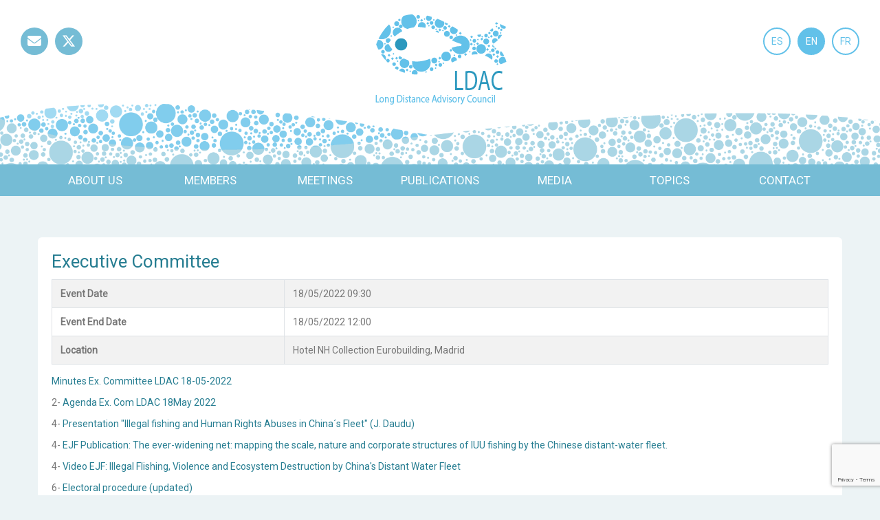

--- FILE ---
content_type: text/html; charset=utf-8
request_url: https://www.ldac.eu/en/meetings/archive/executive-committee-18-05-2022
body_size: 5660
content:
<!DOCTYPE html>
<html xmlns="http://www.w3.org/1999/html5" xml:lang="en-gb" lang="en-gb" dir="ltr">
<head>
  <script src="https://code.jquery.com/jquery-1.10.2.min.js"></script>
<script src="https://cdnjs.cloudflare.com/ajax/libs/popper.js/1.14.7/umd/popper.min.js" integrity="sha384-UO2eT0CpHqdSJQ6hJty5KVphtPhzWj9WO1clHTMGa3JDZwrnQq4sF86dIHNDz0W1" crossorigin="anonymous"></script>
  <script src="/templates/ldac-altitude/js/bootstrap.min.js" defer="defer"></script>
  <meta charset="utf-8">
	<meta property="og:title" content="Executive Committee ">
	<meta property="og:url" content="https://www.ldac.eu/en/meetings/archive/executive-committee-18-05-2022">
	<meta property="og:description" content="Minutes Ex. Committee LDAC 18-05-2022 2- Agenda Ex. Com LDAC 18May 2022 4- Presentation &quot;Illegal fishing and Human Rights Abuses in China´s Fleet&quot; (J. Daudu) 4- EJF Publication: The ever-widening...">
	<meta property="og:site_name" content="LDAC - Long Distance Fisheries Advisory Council">
	<meta name="description" content="El Consejo Consultivo de la Flota Comunitaria de Larga Distancia (LDAC en sus siglas en inglés), es un órgano representativo de las partes interesadas que engloba a organizaciones representativas del sector pesquero (extractivo, transformador y comercializador, sindicatos…) y de la sociedad civil (O">
	<meta name="generator" content="Joomla! - Open Source Content Management">
	<title>Executive Committee -Meetings - LDAC - Long Distance Fisheries Advisory Council</title>
	<link href="https://www.ldac.eu/es/reuniones/comite-ejecutivo-17-05-2022" rel="alternate" hreflang="es-ES">
	<link href="https://www.ldac.eu/en/meetings/archive/executive-committee-18-05-2022?layout=timeline" rel="alternate" hreflang="en-GB">
	<link href="https://www.ldac.eu/fr/reunions/comite-executif-17-05-2022" rel="alternate" hreflang="fr-FR">
<link href="/media/com_eventbooking/assets/css/style.min.css?5.2.0" rel="stylesheet">
	<link href="/media/com_eventbooking/assets/css/themes/default.css?5.2.0" rel="stylesheet">
	<link href="/media/com_eventbooking/assets/js/tingle/tingle.min.css?8aa065" rel="stylesheet">
	<link href="/media/mod_languages/css/template.min.css?8aa065" rel="stylesheet">
	<link href="/plugins/system/jce/css/content.css?badb4208be409b1335b815dde676300e" rel="stylesheet">
<script type="application/json" class="joomla-script-options new">{"system.paths":{"root":"","rootFull":"https:\/\/www.ldac.eu\/","base":"","baseFull":"https:\/\/www.ldac.eu\/"},"csrf.token":"e32d5448666ada2bb797b7a6df175e62"}</script>
	<script src="/media/system/js/core.min.js?2cb912"></script>
	<script src="/media/com_eventbooking/assets/js/tingle/tingle.min.js?8aa065"></script>
	<script src="/media/mod_menu/js/menu.min.js?8aa065" type="module"></script>
	<script src="https://www.google.com/recaptcha/api.js?render=6LfQjDgpAAAAAFn12yvUH11HtIIGUV7oj-I82upy"></script>
	<script>			document.addEventListener('DOMContentLoaded', function () {
		        [].slice.call(document.querySelectorAll('a.eb-colorbox-map')).forEach(function (link) {
		            link.addEventListener('click', function (e) {
		            	e.preventDefault();
		                var modal = new tingle.modal({
		                	cssClass: ['eb-map-modal'],
		                    onClose: function () {
		                        modal.destroy();
		                    }
		                });		                
		                modal.setContent('<iframe width="100%" height="480px" src="' + link.href + '" frameborder="0" allowfullscreen></iframe>');
		                modal.open();
		            });
		        });
		    });</script>
	<script>
		function cancelRegistration(registrantId)
		{
			var form = document.adminForm ;
	
			if (confirm("Do you want to cancel this registration ?"))
			{
				form.task.value = "registrant.cancel" ;
				form.id.value = registrantId ;
				form.submit() ;
			}
		}
	</script>
	<script>if (typeof window.grecaptcha !== 'undefined') { grecaptcha.ready(function() { grecaptcha.execute("6LfQjDgpAAAAAFn12yvUH11HtIIGUV7oj-I82upy", {action:'homepage'});}); }</script>
	<link href="https://www.ldac.eu/en/meetings/archive/executive-committee-18-05-2022?layout=timeline" rel="alternate" hreflang="x-default">

  <meta charset="utf-8">
  <meta http-equiv="X-UA-Compatible" content="IE=edge">
  <meta name="viewport" content="width=device-width, initial-scale=1">
  <link rel="icon" href="/templates/ldac-altitude/img/favicon.ico" />
  <link rel="apple-touch-icon" sizes="180x180" href="/templates/ldac-altitude/img/apple-touch-icon.png">
  <link rel="icon" type="image/png" sizes="32x32" href="/templates/ldac-altitude/img/favicon-32x32.png">
  <link rel="icon" type="image/png" sizes="16x16" href="/templates/ldac-altitude/img/favicon-16x16.png">
  <link rel="manifest" href="/templates/ldac-altitude/img/site.webmanifest">
  <link rel="mask-icon" href="/templates/ldac-altitude/img/safari-pinned-tab.svg" color="#5bbad5">
  <meta name="msapplication-TileColor" content="#ffffff">
  <meta name="theme-color" content="#ffffff">
  <!-- Bootstrap core CSS -->
  <link href="/templates/ldac-altitude/css/bootstrap.min.css" rel="stylesheet">
  <link href="/templates/ldac-altitude/css/all.min.css" rel="stylesheet">
  <link href="/templates/ldac-altitude/css/template.css?ver=1.12" rel="stylesheet">
  <!-- HTML5 shim and Respond.js IE8 support of HTML5 elements and media queries -->
  <!--[if lt IE 9]>
    <script src="https://oss.maxcdn.com/libs/html5shiv/3.7.0/html5shiv.js"></script>
    <script src="https://oss.maxcdn.com/libs/respond.js/1.4.2/respond.min.js"></script>
  <![endif]-->
  <script src="/templates/ldac-altitude/js/classie.js" defer="defer"></script>
  <script defer="defer">
    function init() {
        window.addEventListener('scroll', function(e){
            var distanceY = window.pageYOffset || document.documentElement.scrollTop,
                shrinkOn = 150,
                header = document.querySelector("header");
            if (distanceY > shrinkOn) {
                classie.add(header,"smaller");
            } else {
                if (classie.has(header,"smaller")) {
                    classie.remove(header,"smaller");
                }
            }
        });
    }
    window.onload = init();
  </script>
    <link href="https://fonts.googleapis.com/css?family=Roboto" rel="stylesheet">
	<script type="text/javascript" src="//platform-api.sharethis.com/js/sharethis.js#property=5bffb91b0624ce0011ee869d&product=custom-share-buttons"></script>
     <!-- OneTrust Cookies Consent Notice start -->
    <script src="https://cdn.cookielaw.org/consent/e620cb7d-1b9a-42cf-a03c-122bfb3d5b86.js" type="text/javascript" charset="UTF-8"></script>
    <script type="text/javascript">
    function OptanonWrapper() { }
    </script>
    <!-- OneTrust Cookies Consent Notice end -->

<!-- Google tag (gtag.js) -->
<script async src="https://www.googletagmanager.com/gtag/js?id=G-610YL3HZFW"></script>
<script>
  window.dataLayer = window.dataLayer || [];
  function gtag(){dataLayer.push(arguments);}
  gtag('js', new Date());

  gtag('config', 'G-610YL3HZFW');
</script>


</head>
  
<body>
  <header>
    <div id="top-bar">
        <div class="left">        
            <div class="moduletable ">
        <ul class="mod-menu mod-list nav ">
<li class="nav-item item-110"><a href="mailto:secretaria@ldac.eu" class=" fas fa-envelope">Mail</a></li><li class="nav-item item-111"><a href="https://twitter.com/ldac_eu" class=" fab fa-x-twitter">Twitter</a></li></ul>
</div>

        </div>
        <div class="right">            
            <div class="moduletable ">
        <div class="mod-languages">
    <p class="visually-hidden" id="language_picker_des_92">Select your language</p>


    <ul aria-labelledby="language_picker_des_92" class="mod-languages__list lang-inline">

                                <li>
                <a aria-label="Español (España)" href="/es/reuniones/comite-ejecutivo-17-05-2022">
                                            ES                                    </a>
            </li>
                                                    <li class="lang-active">
                <a aria-current="true" aria-label="English (United Kingdom)" href="https://www.ldac.eu/en/meetings/archive/executive-committee-18-05-2022">
                                            EN                                    </a>
            </li>
                                        <li>
                <a aria-label="Français (France)" href="/fr/reunions/comite-executif-17-05-2022">
                                            FR                                    </a>
            </li>
                </ul>

</div>
</div>

        </div>
    </div>
    <div id="logo">
        <a href="/"><h1>LDAC</h1></a>
    </div>
    <div id="wave"></div>
    <nav class="navbar navbar-expand-md navbar-light">
      <button class="navbar-toggler collapsed" type="button" data-toggle="collapse" data-target="#navbarNav" aria-controls="navbarNav" aria-expanded="false" aria-label="Toggle navigation">
        <span class="menu-title">Menu</span><i class="fas fa-bars"></i><i class="fas fa-times"></i>
      </button>
      <div class="collapse navbar-collapse" id="navbarNav">
        <ul class="mod-menu mod-list nav ">
<li class="nav-item item-112 deeper parent"><a href="/en/about-us" >About us</a><ul class="mod-menu__sub list-unstyled small"><li class="nav-item item-417"><a href="/en/about-us#aims-and-mission" >Aims and mission</a></li><li class="nav-item item-418"><a href="/en/about-us#ldac-s-statutes-rules-of-procedure" >Ldac's statutes &amp; Rules of procedure</a></li><li class="nav-item item-419"><a href="/en/about-us#acs-regulations" >ACs regulations</a></li><li class="nav-item item-444"><a href="/en/about-us#work-priorities" >Work Priorities</a></li></ul></li><li class="nav-item item-113 deeper parent"><a href="/en/members" >Members</a><ul class="mod-menu__sub list-unstyled small"><li class="nav-item item-119"><a href="/en/members#general-assembly" >General assembly</a></li><li class="nav-item item-120"><a href="/en/members#executive-committee" >Executive Committee</a></li><li class="nav-item item-121"><a href="/en/members/working-groups" >Working groups</a></li><li class="nav-item item-287"><a href="/en/members/become-a-member" >Become a member</a></li><li class="nav-item item-1098"><a href="/en/members/reimbursement-process" >Reimbursement process</a></li></ul></li><li class="nav-item item-114 active deeper parent"><a href="/en/meetings" >Meetings</a><ul class="mod-menu__sub list-unstyled small"><li class="nav-item item-426"><a href="/en/meetings/upcoming" >Upcoming</a></li><li class="nav-item item-1213"><a href="/en/meetings/2026" >2026</a></li><li class="nav-item item-1020"><a href="/en/meetings/2025" >2025</a></li><li class="nav-item item-1101"><a href="/en/meetings/2024" >2024</a></li><li class="nav-item item-817"><a href="/en/meetings/2023" >2023</a></li><li class="nav-item item-598"><a href="/en/meetings/2022" >2022</a></li><li class="nav-item item-427"><a href="/en/meetings/2021" >2021</a></li><li class="nav-item item-428"><a href="/en/meetings/2020" >2020</a></li><li class="nav-item item-429"><a href="/en/meetings/2019" >2019</a></li><li class="nav-item item-430"><a href="/en/meetings/2018" >2018</a></li><li class="nav-item item-431 current active"><a href="/en/meetings/archive" aria-current="location">Archive</a></li></ul></li><li class="nav-item item-185"><a href="/en/publications" >Publications</a></li><li class="nav-item item-117 deeper parent"><a href="/en/medias/news" >Media</a><ul class="mod-menu__sub list-unstyled small"><li class="nav-item item-122"><a href="/en/medias/news" >News</a></li><li class="nav-item item-123"><a href="/en/medias/multimedia" >Videos</a></li><li class="nav-item item-537"><a href="/en/medias/newsletters" >Newsletters</a></li></ul></li><li class="nav-item item-536 deeper parent"><a href="/en/topics/topical-covid-19" >Topics</a><ul class="mod-menu__sub list-unstyled small"><li class="nav-item item-275"><a href="/en/topics/topical-covid-19" >COVID-19</a></li><li class="nav-item item-259"><a href="/en/topics/women-in-fisheries" >Women in fisheries</a></li><li class="nav-item item-262"><a href="/en/topics/social-dimension-in-fisheries" >Social dimension in Fisheries</a></li></ul></li><li class="nav-item item-118"><a href="/en/contact" >Contact</a></li></ul>

      </div>
    </nav>
  </header>
  <section id="banner" >
    
      </section>
    <section id="content">
            <div class="col1">
                        <div id="eb-event-page" class="eb-category-1 eb-event-144 eb-container eb-event">
	<div class="eb-box-heading clearfix">
		<h1 class="eb-page-heading">
			Executive Committee 		</h1>
	</div>
	<div id="eb-event-details" class="eb-description">
		
		<div class="eb-description-details clearfix">
			<p><a href="/images/EN_Ex.Com_minutes__LDAC_18052022.pdf">Minutes Ex. Committee LDAC 18-05-2022</a></p>
<p>2-&nbsp;<a href="/images/EN_Agenda_LDAC_ExCom_18_May_2022.pdf">Agenda Ex. Com LDAC 18May 2022</a></p>
<p>4-&nbsp;<a href="/images/Presentation_Julien_Daudu_-EJF_CHN_LDAC_EXCOM_18-05-2022.pdf">Presentation "Illegal fishing and Human Rights Abuses in China´s Fleet" (J. Daudu)</a></p>
<p>4-&nbsp;<a href="https://ejfoundation.org/reports/the-ever-widening-net-mapping-the-scale-nature-and-corporate-structures-of-illegal-unreported-and-unregulated-fishing-by-the-chinese-distant-water-fleet">EJF Publication: The ever-widening net: mapping the scale, nature and corporate structures of IUU fishing by the Chinese distant-water fleet.</a></p>
<p>4-&nbsp;<a href="https://ejfoundation.org/films/illegal-fishing-violence-and-ecosystem-destruction-by-chinas-distant-water-fleet">Video EJF: Illegal FIishing, Violence and Ecosystem Destruction by China's Distant Water Fleet</a></p>
<p>6-&nbsp;<a href="/images/EN_Updated_Electoral_Procedure_Executive_Committee_LDAC_May2022.pdf">Electoral procedure (updated)</a></p>
<p>6-&nbsp;<a href="/images/Resumen_Candidaturas_recibidas_Presidente_y_Vicepresidentes_LDAC_2022-2025.pdf">Candidatures received: Chair and Vice Chairs</a></p>
<p>6-&nbsp;<a href="/images/List_Candidate_Organisations_ExCom_2022-2025_5May.pdf">Candidatures received: Executive Committee members</a></p>		</div>

		<div id="eb-event-info" class="row clearfix">
							<div id="eb-event-info-left" class="col-md-12">
					<h3 id="eb-event-properties-heading">
						Event Properties					</h3>
					<table class="table table-bordered table-striped">
	<tbody>
			<tr class="eb-event-property">
			<td style="width: 30%;" class="eb-event-property-label">
				Event Date			</td>
			<td class="eb-event-property-value">
				18/05/2022 09:30			</td>
		</tr>

					<tr class="eb-event-property">
				<td class="eb-event-property-label">
					Event End Date				</td>
				<td class="eb-event-property-value">
					18/05/2022 12:00				</td>
			</tr>
				<tr class="eb-event-property">
			<td class="eb-event-property-label">
				Location			</td>
			<td class="eb-event-property-value">
						<a href="/en/meetings/archive/hotel-nh-collection-eurobuilding/view-map?tmpl=component" class="eb-colorbox-map">Hotel NH Collection Eurobuilding, Madrid</a>
				</td>
		</tr>
		</tbody>
</table>
				</div>

						</div>
		<div class="clearfix"></div>
			<div class="eb-taskbar eb-register-buttons-bottom clearfix">
			<ul>
					                <li>
		                <a class="eb-button-button-link btn btn-secondary" href="javascript: window.history.back();">Back</a>
	                </li>
							</ul>
		</div>
		</div>
</div>

<form name="adminForm" id="adminForm" action="/en/meetings/archive" method="post">
	<input type="hidden" name="task" value="" />
	<input type="hidden" name="id" value="" />
	<input type="hidden" name="e32d5448666ada2bb797b7a6df175e62" value="1"></form>

<script type="text/javascript">
	</script>
                      </div>
                   </section>
  <section id="bottom">
            <div id='bottom-full' class="col1">
              
        </div>
                   </section>
  <footer>
    <div class="moduletable ">
        
<div id="mod-custom170" class="mod-custom custom">
    <p><img src="/images/EN_Co-fundedbytheEU_RGB_WHITE.png" alt="logo ce es nb" width="300" height="67" style="display: block; margin-left: auto; margin-right: auto;" /></p></div>
</div>
<div class="moduletable ">
        
<div id="mod-custom95" class="mod-custom custom">
    <p style="text-align: center;">Secretaría LDAC</p>
<p style="text-align: center;">c/ Núñez de Balboa 49-3ºizquierda</p>
<p style="text-align: center;">28001 Madrid,&nbsp;Spain</p></div>
</div>
<div class="moduletable ">
        
<div id="mod-custom180" class="mod-custom custom">
    <p><a href="/images/EN_Legal_notice_web_LDAC.EU_updated_2023.pdf" target="_blank">Legal Notice</a></p>
<p><a href="/en/internal-information-channel">Channel to report inappropriate behaviour</a></p>
<p><a href="/images/Cookies_Policy.pdf" target="_blank">Cookies Policy</a></p></div>
</div>

  </footer>
  <script type="text/javascript">
      var links = document.getElementsByTagName('a');
      var len = links.length;

      for(var i=0; i<len; i++)
      {
        if(links[i].href.endsWith(".jpg") || links[i].href.endsWith(".pdf") || links[i].href.endsWith(".doc") || links[i].href.endsWith(".docx") || links[i].href.endsWith(".ppt") || links[i].href.endsWith(".pptx") || links[i].href.endsWith(".xls") || links[i].href.endsWith(".xlsx")){
        	links[i].target = "_blank";
        }
      }
  </script>
</body>
</html>


--- FILE ---
content_type: text/html; charset=utf-8
request_url: https://www.google.com/recaptcha/api2/anchor?ar=1&k=6LfQjDgpAAAAAFn12yvUH11HtIIGUV7oj-I82upy&co=aHR0cHM6Ly93d3cubGRhYy5ldTo0NDM.&hl=en&v=PoyoqOPhxBO7pBk68S4YbpHZ&size=invisible&anchor-ms=20000&execute-ms=30000&cb=8mfz4jeunh
body_size: 48660
content:
<!DOCTYPE HTML><html dir="ltr" lang="en"><head><meta http-equiv="Content-Type" content="text/html; charset=UTF-8">
<meta http-equiv="X-UA-Compatible" content="IE=edge">
<title>reCAPTCHA</title>
<style type="text/css">
/* cyrillic-ext */
@font-face {
  font-family: 'Roboto';
  font-style: normal;
  font-weight: 400;
  font-stretch: 100%;
  src: url(//fonts.gstatic.com/s/roboto/v48/KFO7CnqEu92Fr1ME7kSn66aGLdTylUAMa3GUBHMdazTgWw.woff2) format('woff2');
  unicode-range: U+0460-052F, U+1C80-1C8A, U+20B4, U+2DE0-2DFF, U+A640-A69F, U+FE2E-FE2F;
}
/* cyrillic */
@font-face {
  font-family: 'Roboto';
  font-style: normal;
  font-weight: 400;
  font-stretch: 100%;
  src: url(//fonts.gstatic.com/s/roboto/v48/KFO7CnqEu92Fr1ME7kSn66aGLdTylUAMa3iUBHMdazTgWw.woff2) format('woff2');
  unicode-range: U+0301, U+0400-045F, U+0490-0491, U+04B0-04B1, U+2116;
}
/* greek-ext */
@font-face {
  font-family: 'Roboto';
  font-style: normal;
  font-weight: 400;
  font-stretch: 100%;
  src: url(//fonts.gstatic.com/s/roboto/v48/KFO7CnqEu92Fr1ME7kSn66aGLdTylUAMa3CUBHMdazTgWw.woff2) format('woff2');
  unicode-range: U+1F00-1FFF;
}
/* greek */
@font-face {
  font-family: 'Roboto';
  font-style: normal;
  font-weight: 400;
  font-stretch: 100%;
  src: url(//fonts.gstatic.com/s/roboto/v48/KFO7CnqEu92Fr1ME7kSn66aGLdTylUAMa3-UBHMdazTgWw.woff2) format('woff2');
  unicode-range: U+0370-0377, U+037A-037F, U+0384-038A, U+038C, U+038E-03A1, U+03A3-03FF;
}
/* math */
@font-face {
  font-family: 'Roboto';
  font-style: normal;
  font-weight: 400;
  font-stretch: 100%;
  src: url(//fonts.gstatic.com/s/roboto/v48/KFO7CnqEu92Fr1ME7kSn66aGLdTylUAMawCUBHMdazTgWw.woff2) format('woff2');
  unicode-range: U+0302-0303, U+0305, U+0307-0308, U+0310, U+0312, U+0315, U+031A, U+0326-0327, U+032C, U+032F-0330, U+0332-0333, U+0338, U+033A, U+0346, U+034D, U+0391-03A1, U+03A3-03A9, U+03B1-03C9, U+03D1, U+03D5-03D6, U+03F0-03F1, U+03F4-03F5, U+2016-2017, U+2034-2038, U+203C, U+2040, U+2043, U+2047, U+2050, U+2057, U+205F, U+2070-2071, U+2074-208E, U+2090-209C, U+20D0-20DC, U+20E1, U+20E5-20EF, U+2100-2112, U+2114-2115, U+2117-2121, U+2123-214F, U+2190, U+2192, U+2194-21AE, U+21B0-21E5, U+21F1-21F2, U+21F4-2211, U+2213-2214, U+2216-22FF, U+2308-230B, U+2310, U+2319, U+231C-2321, U+2336-237A, U+237C, U+2395, U+239B-23B7, U+23D0, U+23DC-23E1, U+2474-2475, U+25AF, U+25B3, U+25B7, U+25BD, U+25C1, U+25CA, U+25CC, U+25FB, U+266D-266F, U+27C0-27FF, U+2900-2AFF, U+2B0E-2B11, U+2B30-2B4C, U+2BFE, U+3030, U+FF5B, U+FF5D, U+1D400-1D7FF, U+1EE00-1EEFF;
}
/* symbols */
@font-face {
  font-family: 'Roboto';
  font-style: normal;
  font-weight: 400;
  font-stretch: 100%;
  src: url(//fonts.gstatic.com/s/roboto/v48/KFO7CnqEu92Fr1ME7kSn66aGLdTylUAMaxKUBHMdazTgWw.woff2) format('woff2');
  unicode-range: U+0001-000C, U+000E-001F, U+007F-009F, U+20DD-20E0, U+20E2-20E4, U+2150-218F, U+2190, U+2192, U+2194-2199, U+21AF, U+21E6-21F0, U+21F3, U+2218-2219, U+2299, U+22C4-22C6, U+2300-243F, U+2440-244A, U+2460-24FF, U+25A0-27BF, U+2800-28FF, U+2921-2922, U+2981, U+29BF, U+29EB, U+2B00-2BFF, U+4DC0-4DFF, U+FFF9-FFFB, U+10140-1018E, U+10190-1019C, U+101A0, U+101D0-101FD, U+102E0-102FB, U+10E60-10E7E, U+1D2C0-1D2D3, U+1D2E0-1D37F, U+1F000-1F0FF, U+1F100-1F1AD, U+1F1E6-1F1FF, U+1F30D-1F30F, U+1F315, U+1F31C, U+1F31E, U+1F320-1F32C, U+1F336, U+1F378, U+1F37D, U+1F382, U+1F393-1F39F, U+1F3A7-1F3A8, U+1F3AC-1F3AF, U+1F3C2, U+1F3C4-1F3C6, U+1F3CA-1F3CE, U+1F3D4-1F3E0, U+1F3ED, U+1F3F1-1F3F3, U+1F3F5-1F3F7, U+1F408, U+1F415, U+1F41F, U+1F426, U+1F43F, U+1F441-1F442, U+1F444, U+1F446-1F449, U+1F44C-1F44E, U+1F453, U+1F46A, U+1F47D, U+1F4A3, U+1F4B0, U+1F4B3, U+1F4B9, U+1F4BB, U+1F4BF, U+1F4C8-1F4CB, U+1F4D6, U+1F4DA, U+1F4DF, U+1F4E3-1F4E6, U+1F4EA-1F4ED, U+1F4F7, U+1F4F9-1F4FB, U+1F4FD-1F4FE, U+1F503, U+1F507-1F50B, U+1F50D, U+1F512-1F513, U+1F53E-1F54A, U+1F54F-1F5FA, U+1F610, U+1F650-1F67F, U+1F687, U+1F68D, U+1F691, U+1F694, U+1F698, U+1F6AD, U+1F6B2, U+1F6B9-1F6BA, U+1F6BC, U+1F6C6-1F6CF, U+1F6D3-1F6D7, U+1F6E0-1F6EA, U+1F6F0-1F6F3, U+1F6F7-1F6FC, U+1F700-1F7FF, U+1F800-1F80B, U+1F810-1F847, U+1F850-1F859, U+1F860-1F887, U+1F890-1F8AD, U+1F8B0-1F8BB, U+1F8C0-1F8C1, U+1F900-1F90B, U+1F93B, U+1F946, U+1F984, U+1F996, U+1F9E9, U+1FA00-1FA6F, U+1FA70-1FA7C, U+1FA80-1FA89, U+1FA8F-1FAC6, U+1FACE-1FADC, U+1FADF-1FAE9, U+1FAF0-1FAF8, U+1FB00-1FBFF;
}
/* vietnamese */
@font-face {
  font-family: 'Roboto';
  font-style: normal;
  font-weight: 400;
  font-stretch: 100%;
  src: url(//fonts.gstatic.com/s/roboto/v48/KFO7CnqEu92Fr1ME7kSn66aGLdTylUAMa3OUBHMdazTgWw.woff2) format('woff2');
  unicode-range: U+0102-0103, U+0110-0111, U+0128-0129, U+0168-0169, U+01A0-01A1, U+01AF-01B0, U+0300-0301, U+0303-0304, U+0308-0309, U+0323, U+0329, U+1EA0-1EF9, U+20AB;
}
/* latin-ext */
@font-face {
  font-family: 'Roboto';
  font-style: normal;
  font-weight: 400;
  font-stretch: 100%;
  src: url(//fonts.gstatic.com/s/roboto/v48/KFO7CnqEu92Fr1ME7kSn66aGLdTylUAMa3KUBHMdazTgWw.woff2) format('woff2');
  unicode-range: U+0100-02BA, U+02BD-02C5, U+02C7-02CC, U+02CE-02D7, U+02DD-02FF, U+0304, U+0308, U+0329, U+1D00-1DBF, U+1E00-1E9F, U+1EF2-1EFF, U+2020, U+20A0-20AB, U+20AD-20C0, U+2113, U+2C60-2C7F, U+A720-A7FF;
}
/* latin */
@font-face {
  font-family: 'Roboto';
  font-style: normal;
  font-weight: 400;
  font-stretch: 100%;
  src: url(//fonts.gstatic.com/s/roboto/v48/KFO7CnqEu92Fr1ME7kSn66aGLdTylUAMa3yUBHMdazQ.woff2) format('woff2');
  unicode-range: U+0000-00FF, U+0131, U+0152-0153, U+02BB-02BC, U+02C6, U+02DA, U+02DC, U+0304, U+0308, U+0329, U+2000-206F, U+20AC, U+2122, U+2191, U+2193, U+2212, U+2215, U+FEFF, U+FFFD;
}
/* cyrillic-ext */
@font-face {
  font-family: 'Roboto';
  font-style: normal;
  font-weight: 500;
  font-stretch: 100%;
  src: url(//fonts.gstatic.com/s/roboto/v48/KFO7CnqEu92Fr1ME7kSn66aGLdTylUAMa3GUBHMdazTgWw.woff2) format('woff2');
  unicode-range: U+0460-052F, U+1C80-1C8A, U+20B4, U+2DE0-2DFF, U+A640-A69F, U+FE2E-FE2F;
}
/* cyrillic */
@font-face {
  font-family: 'Roboto';
  font-style: normal;
  font-weight: 500;
  font-stretch: 100%;
  src: url(//fonts.gstatic.com/s/roboto/v48/KFO7CnqEu92Fr1ME7kSn66aGLdTylUAMa3iUBHMdazTgWw.woff2) format('woff2');
  unicode-range: U+0301, U+0400-045F, U+0490-0491, U+04B0-04B1, U+2116;
}
/* greek-ext */
@font-face {
  font-family: 'Roboto';
  font-style: normal;
  font-weight: 500;
  font-stretch: 100%;
  src: url(//fonts.gstatic.com/s/roboto/v48/KFO7CnqEu92Fr1ME7kSn66aGLdTylUAMa3CUBHMdazTgWw.woff2) format('woff2');
  unicode-range: U+1F00-1FFF;
}
/* greek */
@font-face {
  font-family: 'Roboto';
  font-style: normal;
  font-weight: 500;
  font-stretch: 100%;
  src: url(//fonts.gstatic.com/s/roboto/v48/KFO7CnqEu92Fr1ME7kSn66aGLdTylUAMa3-UBHMdazTgWw.woff2) format('woff2');
  unicode-range: U+0370-0377, U+037A-037F, U+0384-038A, U+038C, U+038E-03A1, U+03A3-03FF;
}
/* math */
@font-face {
  font-family: 'Roboto';
  font-style: normal;
  font-weight: 500;
  font-stretch: 100%;
  src: url(//fonts.gstatic.com/s/roboto/v48/KFO7CnqEu92Fr1ME7kSn66aGLdTylUAMawCUBHMdazTgWw.woff2) format('woff2');
  unicode-range: U+0302-0303, U+0305, U+0307-0308, U+0310, U+0312, U+0315, U+031A, U+0326-0327, U+032C, U+032F-0330, U+0332-0333, U+0338, U+033A, U+0346, U+034D, U+0391-03A1, U+03A3-03A9, U+03B1-03C9, U+03D1, U+03D5-03D6, U+03F0-03F1, U+03F4-03F5, U+2016-2017, U+2034-2038, U+203C, U+2040, U+2043, U+2047, U+2050, U+2057, U+205F, U+2070-2071, U+2074-208E, U+2090-209C, U+20D0-20DC, U+20E1, U+20E5-20EF, U+2100-2112, U+2114-2115, U+2117-2121, U+2123-214F, U+2190, U+2192, U+2194-21AE, U+21B0-21E5, U+21F1-21F2, U+21F4-2211, U+2213-2214, U+2216-22FF, U+2308-230B, U+2310, U+2319, U+231C-2321, U+2336-237A, U+237C, U+2395, U+239B-23B7, U+23D0, U+23DC-23E1, U+2474-2475, U+25AF, U+25B3, U+25B7, U+25BD, U+25C1, U+25CA, U+25CC, U+25FB, U+266D-266F, U+27C0-27FF, U+2900-2AFF, U+2B0E-2B11, U+2B30-2B4C, U+2BFE, U+3030, U+FF5B, U+FF5D, U+1D400-1D7FF, U+1EE00-1EEFF;
}
/* symbols */
@font-face {
  font-family: 'Roboto';
  font-style: normal;
  font-weight: 500;
  font-stretch: 100%;
  src: url(//fonts.gstatic.com/s/roboto/v48/KFO7CnqEu92Fr1ME7kSn66aGLdTylUAMaxKUBHMdazTgWw.woff2) format('woff2');
  unicode-range: U+0001-000C, U+000E-001F, U+007F-009F, U+20DD-20E0, U+20E2-20E4, U+2150-218F, U+2190, U+2192, U+2194-2199, U+21AF, U+21E6-21F0, U+21F3, U+2218-2219, U+2299, U+22C4-22C6, U+2300-243F, U+2440-244A, U+2460-24FF, U+25A0-27BF, U+2800-28FF, U+2921-2922, U+2981, U+29BF, U+29EB, U+2B00-2BFF, U+4DC0-4DFF, U+FFF9-FFFB, U+10140-1018E, U+10190-1019C, U+101A0, U+101D0-101FD, U+102E0-102FB, U+10E60-10E7E, U+1D2C0-1D2D3, U+1D2E0-1D37F, U+1F000-1F0FF, U+1F100-1F1AD, U+1F1E6-1F1FF, U+1F30D-1F30F, U+1F315, U+1F31C, U+1F31E, U+1F320-1F32C, U+1F336, U+1F378, U+1F37D, U+1F382, U+1F393-1F39F, U+1F3A7-1F3A8, U+1F3AC-1F3AF, U+1F3C2, U+1F3C4-1F3C6, U+1F3CA-1F3CE, U+1F3D4-1F3E0, U+1F3ED, U+1F3F1-1F3F3, U+1F3F5-1F3F7, U+1F408, U+1F415, U+1F41F, U+1F426, U+1F43F, U+1F441-1F442, U+1F444, U+1F446-1F449, U+1F44C-1F44E, U+1F453, U+1F46A, U+1F47D, U+1F4A3, U+1F4B0, U+1F4B3, U+1F4B9, U+1F4BB, U+1F4BF, U+1F4C8-1F4CB, U+1F4D6, U+1F4DA, U+1F4DF, U+1F4E3-1F4E6, U+1F4EA-1F4ED, U+1F4F7, U+1F4F9-1F4FB, U+1F4FD-1F4FE, U+1F503, U+1F507-1F50B, U+1F50D, U+1F512-1F513, U+1F53E-1F54A, U+1F54F-1F5FA, U+1F610, U+1F650-1F67F, U+1F687, U+1F68D, U+1F691, U+1F694, U+1F698, U+1F6AD, U+1F6B2, U+1F6B9-1F6BA, U+1F6BC, U+1F6C6-1F6CF, U+1F6D3-1F6D7, U+1F6E0-1F6EA, U+1F6F0-1F6F3, U+1F6F7-1F6FC, U+1F700-1F7FF, U+1F800-1F80B, U+1F810-1F847, U+1F850-1F859, U+1F860-1F887, U+1F890-1F8AD, U+1F8B0-1F8BB, U+1F8C0-1F8C1, U+1F900-1F90B, U+1F93B, U+1F946, U+1F984, U+1F996, U+1F9E9, U+1FA00-1FA6F, U+1FA70-1FA7C, U+1FA80-1FA89, U+1FA8F-1FAC6, U+1FACE-1FADC, U+1FADF-1FAE9, U+1FAF0-1FAF8, U+1FB00-1FBFF;
}
/* vietnamese */
@font-face {
  font-family: 'Roboto';
  font-style: normal;
  font-weight: 500;
  font-stretch: 100%;
  src: url(//fonts.gstatic.com/s/roboto/v48/KFO7CnqEu92Fr1ME7kSn66aGLdTylUAMa3OUBHMdazTgWw.woff2) format('woff2');
  unicode-range: U+0102-0103, U+0110-0111, U+0128-0129, U+0168-0169, U+01A0-01A1, U+01AF-01B0, U+0300-0301, U+0303-0304, U+0308-0309, U+0323, U+0329, U+1EA0-1EF9, U+20AB;
}
/* latin-ext */
@font-face {
  font-family: 'Roboto';
  font-style: normal;
  font-weight: 500;
  font-stretch: 100%;
  src: url(//fonts.gstatic.com/s/roboto/v48/KFO7CnqEu92Fr1ME7kSn66aGLdTylUAMa3KUBHMdazTgWw.woff2) format('woff2');
  unicode-range: U+0100-02BA, U+02BD-02C5, U+02C7-02CC, U+02CE-02D7, U+02DD-02FF, U+0304, U+0308, U+0329, U+1D00-1DBF, U+1E00-1E9F, U+1EF2-1EFF, U+2020, U+20A0-20AB, U+20AD-20C0, U+2113, U+2C60-2C7F, U+A720-A7FF;
}
/* latin */
@font-face {
  font-family: 'Roboto';
  font-style: normal;
  font-weight: 500;
  font-stretch: 100%;
  src: url(//fonts.gstatic.com/s/roboto/v48/KFO7CnqEu92Fr1ME7kSn66aGLdTylUAMa3yUBHMdazQ.woff2) format('woff2');
  unicode-range: U+0000-00FF, U+0131, U+0152-0153, U+02BB-02BC, U+02C6, U+02DA, U+02DC, U+0304, U+0308, U+0329, U+2000-206F, U+20AC, U+2122, U+2191, U+2193, U+2212, U+2215, U+FEFF, U+FFFD;
}
/* cyrillic-ext */
@font-face {
  font-family: 'Roboto';
  font-style: normal;
  font-weight: 900;
  font-stretch: 100%;
  src: url(//fonts.gstatic.com/s/roboto/v48/KFO7CnqEu92Fr1ME7kSn66aGLdTylUAMa3GUBHMdazTgWw.woff2) format('woff2');
  unicode-range: U+0460-052F, U+1C80-1C8A, U+20B4, U+2DE0-2DFF, U+A640-A69F, U+FE2E-FE2F;
}
/* cyrillic */
@font-face {
  font-family: 'Roboto';
  font-style: normal;
  font-weight: 900;
  font-stretch: 100%;
  src: url(//fonts.gstatic.com/s/roboto/v48/KFO7CnqEu92Fr1ME7kSn66aGLdTylUAMa3iUBHMdazTgWw.woff2) format('woff2');
  unicode-range: U+0301, U+0400-045F, U+0490-0491, U+04B0-04B1, U+2116;
}
/* greek-ext */
@font-face {
  font-family: 'Roboto';
  font-style: normal;
  font-weight: 900;
  font-stretch: 100%;
  src: url(//fonts.gstatic.com/s/roboto/v48/KFO7CnqEu92Fr1ME7kSn66aGLdTylUAMa3CUBHMdazTgWw.woff2) format('woff2');
  unicode-range: U+1F00-1FFF;
}
/* greek */
@font-face {
  font-family: 'Roboto';
  font-style: normal;
  font-weight: 900;
  font-stretch: 100%;
  src: url(//fonts.gstatic.com/s/roboto/v48/KFO7CnqEu92Fr1ME7kSn66aGLdTylUAMa3-UBHMdazTgWw.woff2) format('woff2');
  unicode-range: U+0370-0377, U+037A-037F, U+0384-038A, U+038C, U+038E-03A1, U+03A3-03FF;
}
/* math */
@font-face {
  font-family: 'Roboto';
  font-style: normal;
  font-weight: 900;
  font-stretch: 100%;
  src: url(//fonts.gstatic.com/s/roboto/v48/KFO7CnqEu92Fr1ME7kSn66aGLdTylUAMawCUBHMdazTgWw.woff2) format('woff2');
  unicode-range: U+0302-0303, U+0305, U+0307-0308, U+0310, U+0312, U+0315, U+031A, U+0326-0327, U+032C, U+032F-0330, U+0332-0333, U+0338, U+033A, U+0346, U+034D, U+0391-03A1, U+03A3-03A9, U+03B1-03C9, U+03D1, U+03D5-03D6, U+03F0-03F1, U+03F4-03F5, U+2016-2017, U+2034-2038, U+203C, U+2040, U+2043, U+2047, U+2050, U+2057, U+205F, U+2070-2071, U+2074-208E, U+2090-209C, U+20D0-20DC, U+20E1, U+20E5-20EF, U+2100-2112, U+2114-2115, U+2117-2121, U+2123-214F, U+2190, U+2192, U+2194-21AE, U+21B0-21E5, U+21F1-21F2, U+21F4-2211, U+2213-2214, U+2216-22FF, U+2308-230B, U+2310, U+2319, U+231C-2321, U+2336-237A, U+237C, U+2395, U+239B-23B7, U+23D0, U+23DC-23E1, U+2474-2475, U+25AF, U+25B3, U+25B7, U+25BD, U+25C1, U+25CA, U+25CC, U+25FB, U+266D-266F, U+27C0-27FF, U+2900-2AFF, U+2B0E-2B11, U+2B30-2B4C, U+2BFE, U+3030, U+FF5B, U+FF5D, U+1D400-1D7FF, U+1EE00-1EEFF;
}
/* symbols */
@font-face {
  font-family: 'Roboto';
  font-style: normal;
  font-weight: 900;
  font-stretch: 100%;
  src: url(//fonts.gstatic.com/s/roboto/v48/KFO7CnqEu92Fr1ME7kSn66aGLdTylUAMaxKUBHMdazTgWw.woff2) format('woff2');
  unicode-range: U+0001-000C, U+000E-001F, U+007F-009F, U+20DD-20E0, U+20E2-20E4, U+2150-218F, U+2190, U+2192, U+2194-2199, U+21AF, U+21E6-21F0, U+21F3, U+2218-2219, U+2299, U+22C4-22C6, U+2300-243F, U+2440-244A, U+2460-24FF, U+25A0-27BF, U+2800-28FF, U+2921-2922, U+2981, U+29BF, U+29EB, U+2B00-2BFF, U+4DC0-4DFF, U+FFF9-FFFB, U+10140-1018E, U+10190-1019C, U+101A0, U+101D0-101FD, U+102E0-102FB, U+10E60-10E7E, U+1D2C0-1D2D3, U+1D2E0-1D37F, U+1F000-1F0FF, U+1F100-1F1AD, U+1F1E6-1F1FF, U+1F30D-1F30F, U+1F315, U+1F31C, U+1F31E, U+1F320-1F32C, U+1F336, U+1F378, U+1F37D, U+1F382, U+1F393-1F39F, U+1F3A7-1F3A8, U+1F3AC-1F3AF, U+1F3C2, U+1F3C4-1F3C6, U+1F3CA-1F3CE, U+1F3D4-1F3E0, U+1F3ED, U+1F3F1-1F3F3, U+1F3F5-1F3F7, U+1F408, U+1F415, U+1F41F, U+1F426, U+1F43F, U+1F441-1F442, U+1F444, U+1F446-1F449, U+1F44C-1F44E, U+1F453, U+1F46A, U+1F47D, U+1F4A3, U+1F4B0, U+1F4B3, U+1F4B9, U+1F4BB, U+1F4BF, U+1F4C8-1F4CB, U+1F4D6, U+1F4DA, U+1F4DF, U+1F4E3-1F4E6, U+1F4EA-1F4ED, U+1F4F7, U+1F4F9-1F4FB, U+1F4FD-1F4FE, U+1F503, U+1F507-1F50B, U+1F50D, U+1F512-1F513, U+1F53E-1F54A, U+1F54F-1F5FA, U+1F610, U+1F650-1F67F, U+1F687, U+1F68D, U+1F691, U+1F694, U+1F698, U+1F6AD, U+1F6B2, U+1F6B9-1F6BA, U+1F6BC, U+1F6C6-1F6CF, U+1F6D3-1F6D7, U+1F6E0-1F6EA, U+1F6F0-1F6F3, U+1F6F7-1F6FC, U+1F700-1F7FF, U+1F800-1F80B, U+1F810-1F847, U+1F850-1F859, U+1F860-1F887, U+1F890-1F8AD, U+1F8B0-1F8BB, U+1F8C0-1F8C1, U+1F900-1F90B, U+1F93B, U+1F946, U+1F984, U+1F996, U+1F9E9, U+1FA00-1FA6F, U+1FA70-1FA7C, U+1FA80-1FA89, U+1FA8F-1FAC6, U+1FACE-1FADC, U+1FADF-1FAE9, U+1FAF0-1FAF8, U+1FB00-1FBFF;
}
/* vietnamese */
@font-face {
  font-family: 'Roboto';
  font-style: normal;
  font-weight: 900;
  font-stretch: 100%;
  src: url(//fonts.gstatic.com/s/roboto/v48/KFO7CnqEu92Fr1ME7kSn66aGLdTylUAMa3OUBHMdazTgWw.woff2) format('woff2');
  unicode-range: U+0102-0103, U+0110-0111, U+0128-0129, U+0168-0169, U+01A0-01A1, U+01AF-01B0, U+0300-0301, U+0303-0304, U+0308-0309, U+0323, U+0329, U+1EA0-1EF9, U+20AB;
}
/* latin-ext */
@font-face {
  font-family: 'Roboto';
  font-style: normal;
  font-weight: 900;
  font-stretch: 100%;
  src: url(//fonts.gstatic.com/s/roboto/v48/KFO7CnqEu92Fr1ME7kSn66aGLdTylUAMa3KUBHMdazTgWw.woff2) format('woff2');
  unicode-range: U+0100-02BA, U+02BD-02C5, U+02C7-02CC, U+02CE-02D7, U+02DD-02FF, U+0304, U+0308, U+0329, U+1D00-1DBF, U+1E00-1E9F, U+1EF2-1EFF, U+2020, U+20A0-20AB, U+20AD-20C0, U+2113, U+2C60-2C7F, U+A720-A7FF;
}
/* latin */
@font-face {
  font-family: 'Roboto';
  font-style: normal;
  font-weight: 900;
  font-stretch: 100%;
  src: url(//fonts.gstatic.com/s/roboto/v48/KFO7CnqEu92Fr1ME7kSn66aGLdTylUAMa3yUBHMdazQ.woff2) format('woff2');
  unicode-range: U+0000-00FF, U+0131, U+0152-0153, U+02BB-02BC, U+02C6, U+02DA, U+02DC, U+0304, U+0308, U+0329, U+2000-206F, U+20AC, U+2122, U+2191, U+2193, U+2212, U+2215, U+FEFF, U+FFFD;
}

</style>
<link rel="stylesheet" type="text/css" href="https://www.gstatic.com/recaptcha/releases/PoyoqOPhxBO7pBk68S4YbpHZ/styles__ltr.css">
<script nonce="Qh2ryvQ-c0XzDa-Y7iks1w" type="text/javascript">window['__recaptcha_api'] = 'https://www.google.com/recaptcha/api2/';</script>
<script type="text/javascript" src="https://www.gstatic.com/recaptcha/releases/PoyoqOPhxBO7pBk68S4YbpHZ/recaptcha__en.js" nonce="Qh2ryvQ-c0XzDa-Y7iks1w">
      
    </script></head>
<body><div id="rc-anchor-alert" class="rc-anchor-alert"></div>
<input type="hidden" id="recaptcha-token" value="[base64]">
<script type="text/javascript" nonce="Qh2ryvQ-c0XzDa-Y7iks1w">
      recaptcha.anchor.Main.init("[\x22ainput\x22,[\x22bgdata\x22,\x22\x22,\[base64]/[base64]/MjU1Ong/[base64]/[base64]/[base64]/[base64]/[base64]/[base64]/[base64]/[base64]/[base64]/[base64]/[base64]/[base64]/[base64]/[base64]/[base64]\\u003d\x22,\[base64]\\u003d\\u003d\x22,\x22LWw5WMOAeRDCg8K/[base64]/CilJdw4PDjxTDrjQ+PwTDgMKQw6LCl8KQwr5ww4vDrQ3Ch8Oew5rCqW/[base64]/[base64]/Ci8O5w6TDrMOAEsKvH8O5w4vCmzfCrMKmw7VManp+wp7DjsO5WMOJNsKcDsKvwrg3OF4UfxBcQ3jDrBHDiHPCjcKbwr/[base64]/DlWEiLDbDjWzDqBpfJl/Cu8OnwpjDqsKIwqbCoXUYw6HCisODwrIYJsOZZsKuw4sdw6BUw6HDlMOgwo5jKwZEQMKTeQ4yw5hbwrRTbh9CZSjCvFnCpMKJwrlzJQcSwrDCtMOqw68Ew5jDhMOnwqMUeMO4cWDClwQkaEDDrVzDmcORwoUhwrZuFys6wrvDjjFrdXx3R8KWw6XDoR7DqsO+WMO/NzNbQlTCumvClcOqw5DCqRDChMOhTMOxwqgDw43DjMO6w4pEPcOzE8OIw7vCsXJaUjPDjmTCmUfDqcKnTsKgBAEfw7JPfU7CtcKJGsKfw6ovwrQpw7M9wpfDvcKlwrvDkl41Fl/Dg8O0w57DssObw7rDqHFtwpNhw6nDh07CtcO3R8KTwrbDrcKlWMOIfXcpOcO2w4zDmDTCk8O1GMK6w6FPwr8jwpDDnsODw4jDslXDhcK0HsKnwrbDksKQMMKYw5Vsw60gw5paIMO7wqtCwooUVEjCs0LDs8O0QsOTw4bDv1bCliZpbELDl8OSw4DCsMO7w5/Cp8O8wr3DtDXCqkMUwrVNwpbCt8K9woLDusO8wrLCpTXCpcO7J1hNfitiwrfDsTTDocO2S8OOMsOTw6rDgcOCPMKcw6vCowfDrMOuZ8O2MznDvk4AwoRwwpVdeMOrwrrCshEewotNPW1twpbCujXCiMOKeMOjwr/Dqg5xDQHDh2gWX2rDughPw6QZMMOjwrFjMcKuwpAfw6wcC8KZXMKYw4XDvcOUwqQGLm7DiGLClXc6WFIiwpwxwovCt8K5w7Eyc8OJw6DCiAXCjRXCkV/CucKJwpw7w7PDtcOAbcOyasKZwrYWwp08NUvCsMO5wqPDlsKEFGbCusKXwrbDrWoew40fw7kEw7JNA1Bow5zDicKhWz5sw69ydTh8PMKOTsOTwoUJeU/DrcOndlTDuHo0D8K5I0zCvcOwBMKXdB1/TGbDqMK5TGJHwqnCpRbCicK8OCTDo8KDKypqw45bwrAXw6oRw7xpQsO3EkDDmcOFPcODL04fwpDDlirClcOtw4x8w40GcsO5w5tuw7BgwonDusOvwqcVEXxqw7DDg8KieMKsfAzCvipEwqbDn8KLw64EUjZ2w4fDoMO7cBJXwrHDj8KPZsObw6rDuH58VmXCs8O/YMKaw7XDlh7CjMODwpjCn8OmVnxUTMKkwr0DwqjCusKAwo3CizjDtMKrwpgMWMO1woVDNMKYwrl1KcKCI8KNw7RuHsKJFcO7wp/Dq3U3w4FQwqMEwow7NsOXw7hrw5w2w4VJwp3Cs8Ojwp50PlnDvsK8w4AiY8Kuw6s7wqoPw6TCnlzCqVlTwrfDi8OGw45uw5kMBcKma8KAw73Cu1nCiXTDh1XDqsKSZsOdQMKvGcKyHsOsw51xw5fCj8KXw4TCiMOyw6TDmMOIYioPw6ZRTMOcKx/Do8KfcnrDqmQQdsK3OcKNXMKfw69Dw4AVw7hWw5J7OnYkSxnCn1E3wpfDisKKcgrDlSrDscO2wrlMwqDDtQnDmsOMFcK1HBMlEcOnc8KHCzjDuWLDoH5aRcKrw5jDrsKiwr/[base64]/KcKiw5g/w6PDoHTCq8KRw73DtsKuU8Ovwo1twqnDoMOCwrRiw5jCkcOwYcOsw6lNQcOYXF1iw7nCs8O+wqkhOCbDolzClAQgVhlHw6fChcOqwqfCmMKSDsOSw5DDumxlPcKyw6c5wqfCnMKveyLDu8K1wq3CtTdfwrTCjFsqw5giEcKJw6Q/KsOsVsKYBsKNOsOGw6vDkxvCucK2STMgJFnCrcOnasKQTVkdREMKw4Bow7VkZMKHwpw6NgwgJ8KJGMO+w4vDiBPCv8OSwr3CuiXDum3DpMKfCcOJwoJReMKbXsK2SkrDi8OTwrzDhGNfwrrDicKHQh/DnMK4wozClA7Ds8KoeUkBw4NhDMKKwo8Cw7nDlxTDry0WVcObwqQaYMKIZU7DszhFw47DusOkI8Kjw7DCkg/DjsKsEXDCoQ/DicOVKcOHZMOfwqfDhsK3AcKyw7DCnsKZw4LCm0bCscOrCRBgTE7DuHlXwqZuwpMEw5TColVOKsKpU8OUF8O/wqUTXsO3wpDDucKtLzLDvcKyw6cEEMOHfkgHw5N+P8ODFQ0ZdwQyw60pHmQaSsOWFcOgScO/w5HDmcOcw5Bdw6g6W8Ovwo1kaHA2wpnDizM2O8OrZmQiwqDDpcKiw6Fiw5vCgMKtIcOJwrXDjU/CusOrdcKQwqrDrHnDqCrCjcOdw64VwpLDmyDCscOWe8OGJErDssOaDcK0IcObw58tw5gxw6goYDnChG7CmXXCjcOUUxxOLibDq2Mywpx9QhzCmsOmUwIvasK6w6JHwqjCk3vCqcKgw6FTw7rCk8OrwohjVMKEw5Zgw7XCpMOjclTCsRHDkMO1wqh1Wg/Cp8K5Og3DncKdT8KAPHlIcMO8wr3Ds8K/BGLDl8OawrIcR1rDj8K1LDTDr8Khfi7DhMKzwoFAwrTDjBzDtypAw7U+HMOEwqNcwq9/[base64]/w7g9PcOoDMO7fMKqwpYtOcKdGcKWZsKnwrPCtMKuHg0MdGNrICsnwpx+wqnCh8KebcKKFjvDuMK/PBs+SMKCD8OOw7rCgMKiRCZfw5rCthDDpW3DuMOuwp7Dly1Fw65/[base64]/ChMKeAz0NZHRLfGzCkSwqcgwvwoTCvcOHKMONH08zwr/CmUTDnlfCocKgwrLDjCImeMK3wqwreMOOcVLDmkPDsMKawqdlw6/DiVnCpsKzZkIew5XDqsONTcOtQ8OMwrLDmxDCt0MNe1/CvMOPwpjCo8KwEFbDssOrwpnCh3JbSUfCm8ONPsKSB0fDq8KJAsOiEn3DjsOFR8KjVxfDo8KDYMOdw74Mw4lCwrbChcOHNcKXw7Uuw7d+UE/DqcOqfsKOw7PCvMOAwpo+w5XCi8OKJmEPwoTCmsOYwoVxworDmMK1w4RCwr3ClUnCoUlCK0Rtw5lIw6zCkDHCvx3Ckk55bkEKScOoM8OxwqPCpCHDiT7DncO+XV1/fcKPXTFhw48XVzZVwqk/[base64]/DrSAWwqFFLMKXwrEEw5/[base64]/[base64]/[base64]/DrGbChsKSw6ADwrrCuzfCsQFndsOmw5XCssKIBx/CnsOAwqJOw5bCjh7CjMObbsOAwrTDscO5w4cOHMOKBsOzw7jDuWfCkcOywrnCgnfDujY0U8ONa8K9ccK3w7Uqwo/[base64]/CiRLCogNbw7/CnCfCu8K4wpoHwoTCiX7CjE48wpc+wrLCrzEXwoV4w6bCl03CozIPLnheaCZ0w5HDl8OVKMKJdz8WbcKnwrjClsOFw4fCs8KAwr8VIXrDlzsCw40RGcOBwprDmU/DjcKkwrsFw4HClcKKIh/[base64]/[base64]/CosOLe8K8acOeB8KCw6jCucOMwqdbw7dtawHDkAhaVn1Qw58wScKswqcOwq/Dkj03IsKXFStYQMOzwqfDhA8TwptkL3fDk3fCgVfCtTXDtMKZecOmwqg7LmZww4V6w6xbw4RkTgnCk8OeRVDCgBVuMcK6w6fClTpRS1bDlQjCu8KWwqItw45fNHBsIMK/wpNWwqZcw498Kg4LCsK2wr1hw47Ch8O1BcOHIERhdcKtDANmLxLDn8KKZMONNcOmBsKCw6rCiMKLw5oEw61+w7TDjEwcaAQtw4XDlMKLwqQTw7sDClIQw73DjRvDmsOiamHCusOVw6XDpzXCvWLChMKoEsOhH8O/ZMKcw6JQwrYOSVXCj8OFJcKvLW4OXcKjIsKpw7vDusOQw5NMZD7CqsO/wptXEcK8w6PDv3TDq2xww7o3w7gbw7XCu0xSwqfDuWrDusKfGHVUb3EXwr3CmEwWw7EYHTosAz1Cwqsyw47CiQHDlR7CoW0lw4QOwoYVw5Z1eMO7NVfDixvDjMKqwqMUDFFHw7zCnQwrBsONTsO5DsONEngfP8K0CBFbwoUowrRwT8KzwpHCtMKxQMOSw4fDvFxUOg/Cn3DDnsKEQVPDvsO4WQxzFMOswp1oFF/[base64]/ClUJlwpU8w7Bfw7DCpsOFXz7CjcKtw5/DtzHDhMOfw6/Ck8KOQsKUwqTDohARacO6w5ptRX0HwrXCmCPDvQIvMmzCshrCvU4CEMOGAh47w4waw7tJwo/CsBnDji7Di8OMeylVaMO2ajDDr2g+F30vwqfDjsODNTN8fMKATcKcw786w7TDlMOfw7xQEBgLBVg1SMOBb8KTBsOcAx7CjEHDiGvDrH9cBm4Rwq1/R3LDhEY6FsKnwpEHU8KqwpFowrZXw5nCnMKywo3DizzClnzCgSh5w4pewr/Dr8OMw6TCpTUtwq3Dr0LClcKcw7YZw4bClUvCkzpZdkoqFxbDh8KJw6lTwoHDuinDo8KGwq4Sw47DmMK9E8KDbcObCTvCkjAzwrTCpsO1wqTCmMOuIsOMDhkxwpE5I3zDgcOKwrFCwpvDojPDll/CksOLVsOiw4YNw7B6RULCinzDhxVnVQXCrlHDv8KDBR7CjUA4w67CjsOWw7bCskxlw7xlVFfCnQEHw4jCicOnXsOubhk9WnfClHjDrsK6w7/DtcO1wp/[base64]/Dlxx2w41wwopZYjfDqFc4woM3QMORwo0LNsO+wqMTw5FxbcKkcXoUOcKzMcKKWmYFw4B/ZXvDvsKVIcOsw6PCiCDDnWHCk8Oqw47Dg3pANcOlw4HCgMOddsOGwoMswp7DusO9X8KUAsO/wrTDkcOVGmQaw6IEHMKkF8Oew7jDm8KhOhxuVsKoVMOtw58kwp/DjsOcFMKJWsKZGGvDvsKpwpAMccOBEwt/D8OowrtOwqcuVMO/[base64]/DvnvDijLDm8KewqkUw5vDhAXDlMObWifDikFJwp/CrzpgQw7DhgxCw5fDuEckwprCtcO3w4PDmAHCuxLCnntZbUA2w4zCsx0dwprCv8O6woTDs38FwqAJNjLCjCJgwqrDucO0DB7CkcOvQgLCpATClsO6w4XDo8KLw7fDk8KbUCrCisOzNCMNesOHwo/DlyFMcnUKNMKACcK+KFHCgnnCnsO/USTChsKPE8O9Q8KkwpdOJcO5TcOtGzF0PsKwwoRNT1bDncOMU8OKOcOQf0rDn8O5w7TCr8OEMlvDpwNsw5Ilw4fDqcKEw7R/wr9Hw6/Co8OLwrgxwqAawpcOw4bCncObwo7Dj1TDkMO/IXnCvXvCkD3CvAfCvcOmCsOCMcO8w47CvsK4PUjCncOmw41mTCXCl8ORXMKlEcOZa8OeZmPCjSjDkVrDgw0TeW4DRyU5w5pbwoDCohTDj8KFakEQPz/DtcK8w5A0w7loEhzCjMO3w4DDhsOAw7XDmCHDpsOKwrAUwrrDosO1w4JKJHnDtMKsX8OFDcKJcMOmIMK4KsKrSilnZCLCok/CtsOFbErDusKFwrLCkcK2w6LCmyHCmBw2w5/CmmUFVgHDglwLw77CvF/Dlh4hWwjDkiUhC8K8w4UcJkzCpcOlLcO5w4LClMKlwr/DrsOewqARwqddwrzCnx4CHGgVJMKuwrdPw6xxwq0LwoDCvcOaSsKmKsKTSFxsDXRawroHMMKxP8KbWsORw5kDw6UCw4vCqjoMWMKlw5LDpsOnw5g9wpDCtk3Dk8KHRsK/CQYIdmLCnMKxw5nDlcKqwoTCtTTDu3Ydwp0UZsOjwpHDoA/[base64]/CpMKVc8Oew6PCjcK6w65OwoAIF8KMKHrCssKew4rCqcOAwrUANMKEaRbCkMKywqnDnnZ+JsK/LDDCsCLCuMO8A24+w4BZFMO0wpTCo2J1F1JOwpPCjVXDoMKJw5PCmzLCn8OCdDrDqng9wq9bw63DiHPDpsObwoTCp8KTcFkoDcOhD1Iww5TDhcOCZSUJw4cWwq/Ck8OfZEUsNMOIwqcjP8KAIzwow4LDhcKZwpFjVcK/QsKhwrgRw506ZMOhw4ECwprCkMOgQBXCg8Kjw7c5wpdtw4HDvcKNIlYYP8O5LMO0Tk/[base64]/DmMOUwpzCuBwXdFHCocOeWMKQwpJEAkFdTMKnacOWDj0+A13DlcOCQU9WwrdAwo8EGsKww5PDtsOqBMOIw5lIbsOowr/Dp0rDqB5tFV5YJcOcwq4Qw5BdYlI4w5HDjmXCtcOUA8OvWR3CkMKYw7cqw4oRdMOgNHzCj3LCrMOawpNwYMKmd1dVw5jCssOaw79aw63DocK/CsOlKAwMwoJlBi4AwpB/w6fCoy/DgQXCpcKwwp/DpsKUSjrDrsKmclgXw7/[base64]/KcKZw5FiJXo4VnjDpsKSRsK8wrDDoWXCncKRwq/CpcK/w6zDhTR6Kz/Cig7CnXMeHQVBwq4mD8K2P2x+woHCjSzDrGjCpcK4J8KwwqcdbsOfwpTDoTzDnTUMw5TCl8K9Xl0MwpzCsGtIeMKCJF3DrcOcZMOpwqsGwosKwqtJw6bDgmfDnsOhw5Aiw5zCocOvw5RadBrChCrCjcO/w5hHw5XChXjCh8O5wqzCuS9DfMK6wrJVw4oLw65Ga3DDu1VRLgvCisKGw7jCv3dhw7sZw5AJw7bCtsK9dMK/BFHDpMOqw5rDk8O5C8K6STLClhh4PcO0NmRdwp7Ds17DvcKEwolkOEYkw7MLw6jCksOowr7Dh8Ozw7knO8KBwpJvwqHDkcOdP8KOwpQHcXTCjyTCksOlwoTDjwwVwr5LUMORwrHCjsO2BsOxwpNKw5zCtwICMxciI14OOn/[base64]/Dlx9vwphpLV/DjsO/wq7CgljDtMKbwroqRcKZRMKXdU4+woTCu3DCsMKbcWNRSjttOSnCggQDYlIjw5oiVhkUTsKEwqpyw5LCnsOcw5fDu8OTAik2wojCm8OUDGE5wpDDs00MeMKgK35oZzXDtsOaw5fCqMOdQMObBm8Fw4l1fBvCqsOtd3nCjsOHHMKyX1/CjMKzaSBcMsOVOjXCu8OGecK5wp7CqhoNwprCskwKJcOHAMK+WFkPw6/DjSBew6cfLxgqKFkMCcKuMkolw74Yw7bCrwUqQiLCiBHCjsKTQlxTw65ywpdyKcOmEk9nwoLCi8Kaw645w6TDmmXDq8K3Ig49DzQMw7YifsKiw4LDti89w6LCh2sIZB/DpMOiw47CpsOKw5sywonDh3RzwqTCicKfHsKxw5hOwpjDhDzCusOQOAMyOsKpwp5Laks9w6Y6F3RADsOMD8OGw4/DvcOMVwkhAmoxHsOMw6RMwoQ/NXHCvyAvw4nDm0Umw50xw4XCtkMUeVTCmsO0w5pHPcOUwprDk3rDpMOgwrPDr8OTaMKlw7bCoAYhw6EaUsKqw7zCn8ONGSA+w6LDskLCtMKoMyjDlMOiwonDisOxwqjDmSjDlsKZw4rCpGcBAkwLSj8xLcKuOhQoawB0LQ/CuW7Di0Rsw4HDiiIgbsOew7lCwrXDrQHCngTDq8KBw6p8L2UGcsO6ckjCnsO/CizDp8O7w6wTwpIyPcKrw5wiecOWZAZlX8OEwrnDpyhAw5fCpBXDv0fDoGzDqsOPwqRWw63CpyLDjitsw6sPwpjDpMODw7QWeGvCi8KdcR4tVVVJw612ASnCk8OadMKnM0kXwoRPwpVMGcOOTcKPw7fDj8Kew4PCuyVmf8K/BEDCtk96KFIgwqZmQ24zF8K8Kn0XR1ATI01nFQ8pL8KoBS1hw7DDkEjDq8Okwqwkw7zCpz/DgHssXcKIw4bDhFsfNMOjAGXCi8KywpgRw53Dl0UgwrbDisOmwrfCpMKCHMKGw5zCm1sqN8Kfwp1EwrZYwpJdLBQxAWleBMOgwpfCtsKWFMOzw7DCiUdmwr7CtF4Mw6hIw5Yzw5UYfsObAsOiwo4cQ8O+wo0vEGRfwoIqMGdrw7IDA8Kxwq/CjT7Dm8KTw7HClWPCsGbCqcOPfsOHOcKkw541wpQgOcKzwr9NaMKNwrcSw6PDqRLDhnlRRATDpD4TAsKawrDDtsOAR0rCpFAxwqIhw4MfwqbCvS0+TF/DtcOtwpwjwr/CosKnw6N4EEllwrXCpMOewqvCtcOHwpVVaMOUw4/Di8KPEMOZdsOsVitNe8KZw5fChgZdwpnCuHpuw74bw6fCsApkfcKvPMK4ecO/esOpw5M8CcO8VXLDqMOADcOgwooHYB7DpsK8w57Cvz7Cq15XUVtNQFIfwpHDvljDrBjDrMOlDmrDrlvDjEfCnB7ChcKCw6VRw5obcmUBwqjCnlkjw7TDt8OVwqDChkQ2w67DvGoifgdJw4ZAQMKrwq7CqljCh2nDpsOjwrQlwoRoc8Ofw4/CjiMcw6RRCVs4wrcZFRZhFFhcw4Y1WcKWL8OaHnkOdsKVRAjCs3fCviXDu8KLwovCksO8wrx4wrhtdsO5VMKvQAx/w4JwwqpCNgzDjsOoKhxfwrnDjl/[base64]/[base64]/DsyPCuXkSwpVZwobCrzfDmsKkdl/CqQ7CmMO7wp3Co8KJMzzCk8K+w4l8w4HDvsKrwo/[base64]/[base64]/Ck8OpO8OGw7bChcOpw6vDksOxHsOvIwbDosKTOsOWXS/DgMKJwoF1wrXDoMOZw7TDrybCjm7Dt8K9XgbDp2rDjxVVwp/Cv8Onw4Qawq3DlMKjFMK+w6fCu8KBwr9oVsKHw5zDhCvDllvCrjzDmQbCocOSVsKGw5nDv8O4wqHDjMO1w5nDtk/[base64]/[base64]/[base64]/DtxDCuy/DpcOBw4jCpcK/wqZDT8ONw58aawHDvn/[base64]/HiwVw6MRwoI1wozDkQHDmMK7JMKeE0LDgGl3cMKeBVBKfMKVwqjDghvCpAwEw4BBwonDlcOzwpgGW8OEwq5ewqoDLzRSwpRvZl5Ew7DDtDLChsOfMsOEQMOaAU5uWSxUw5LCm8ODwqc/AMOEw7Fiw7tMw7/[base64]/Fg3Dh8OaC8O4G8O6w4EYwoBefcO0EF1WwqrDucOQwqnCgsK2LXQCIcO4YsKww4jDlsO2CcKGEcKqwqpoFsOvTMOTcsOxHMOvW8KmwqTCvwRywqdCLsKDUydfH8KnwqnClVvChgZLw43ColLCtMK8w5zDqQ/[base64]/w7XCtsOcwo7DsMOMwqjCtsOCTk4gNMK3w7p+wrwcFGHCoGzCn8Khw4rCm8OnDcOBwobCk8OUFVUSTQ8jZMK/[base64]/wqvClsO9wqTCnR/DvsONw4Row6/DtmbCrQhRHsKWwpvDqBgMHnXDgAE/PsOtfcO5KcKlSmTDpgANwrbCu8OPSXjCqTofRsODHMKJwok9R1DDvi1uw7LCmzwKw4LDrDAcDsKaFcOGQ1/Cu8O2wo7DkQ7DoWMnNcO6w6LDj8OQMmvCusKuJ8KCw7VkSELCglAOw5fDs10Qw4wtwo11wrzCu8KXwonCsEoUwo/DszkjGMKMciM3KMO0Gxc4wqM8w6ljHxTDllzCg8Ohw55Hw7HDr8Oww4scw41gw7FVwpHCs8KLTMO+G15PAXLDiMK6wq0ywr/CjsKzwqk+SwxFQBQhw4ZJCsOHw74zRcKsTC5GwqjDr8Ojwp/[base64]/VQdswp1gwoEow41pwpgdYcKtCScDLW1ZQMOXSF7CgMKqwrdbw73CqlNGw5oXw7oLw4ZqC2pFKxwva8KwIRXCslnCuMOlR3kswp3DrcO3w6IHwpjDkVVBZRIyw6zCkcKhScOjGsOVwrE6e0/CojHCk2h1w60uMcKUw5jDt8KRMMOmGnrDjcKMWMOKIcKURXXCtsK1w4TDugPDqyF2wpMQSsKMwp8Cw4HCscOpDTjDkMK9woQxPQ1qw7w6YxtEw6hNUMO0wqnDs8OzY2kVGh/DhMKaw7fCkG7Cr8OiT8KfLEfDnMKhEHbCmiNgHA9Ma8KNwpXDkcKPwrzDnmoHM8KHD03Cm0E+wpJxwp3CvsKJBiF0NMKZQsOVdQvDhWLDu8KyB1h2eXERwovDsmzDrWDCoDTCp8OlMMKPIMKqwrPCmcOQPCBEwpPCvMKVOQR2w7nDosK/wpDDucOOfMK5CXhQw6MXwocVworDscO9wqkjIEbCkMKiw6FcZg07wrF7KMK/[base64]/Clz87BsOCfTvDmG3Dr8KtwpBoVcK/R8KawoMMwok2w6DCuDRYwoo0wq5ybcOJKEFxwpbCkMKTDzfDi8O4w4xXwrdNw58EcF/DnGHDonXDqyAgKg1CTsK9CcKrw6oMcSLDnMKrwrHCmMKbHk/[base64]/DETDmG9MLMOVBCHDgT00JMOFw5rCmMONw4TCgsObKELDvMKaw74Hw5XCj03DqjYswovDmGxmwrLCgsOmB8K+wpXDlsKFBDoiworDnE4gBsOBwpMPRMOlw5MZQFFaDMOwfsK9Z2vDvCNXwolCw4DDu8OJwpoBRcOjw7bCjcOFwqXDnnDDpXkxwr7CvMKhwrDDhMOwS8K/wr0FA0hxbsKYw4HCnzgLFCvCuMK+by1awqLDg01OwoxsE8K/LcKra8OHZzoiHMOHw6LCkGI8w4wSH8KHwp4vfVzCvsOzwp7Co8OsXsOFUnzCnyglwpM3wpFWEzLDnMOwLcOew7MQTsOQMmXCm8O0wo/Cnigbwr9EfsKHw6lMYsKSNFlZwrB7wpbDiMOcw4BmwqogwpY9PjDDocKNwrbCgMOfwrgNHsK/w4DDonorwq/Dm8Kyw7XDumAVFMOQwp8MFg92CsOcw6TDqcKIwq5zZSxpw5MAw4vCnF3CphFiIMOyw63Cuy3DjsKVZcKqZMOwwoFpwrtvASYHw57CmEvCk8OfKcO3w6x/w55CEMONwqJ1wrXDlCUAbhkTXFVIw5QiIsKdw5Vmw5HCvsKpw6ELwobCpWzCpsKFw5rDuH7DuHAdw6opLV7DoEJew4rDo0PCnjHCscOAwpnCtMKvD8KYwoJAwpg0KEp9X1cbw4Maw5PDhF3Ck8OSwoTCmcOmwpHDrMKEKHJEDGE/J18kIW/DvMOXw5tRw4JWYMOnZcOXw7vCq8OVMMOGwpzCl18PHcO9L2HCuV4hwqTCvwbCtkcCTcO3w4BWw7DCpFVVNhHDrcKYw6IzNcKxw6LDlMOCUMOowpoHITXCsQzDoTRxw5bCjgVReMKtNW/DriRow70/[base64]/CjnTDtsKfwpXChsObTzYUw5U/[base64]/[base64]/[base64]/ChMO1ecOeP8O6f8K8b8OAwpYHdsKwVwQHwr3DsEXDqsKLa8Orw7cAVMOQbcOHw55/[base64]/CkWZRwqPDgzfCmxd5w45LE3g4w5vDrDZjUGDDqytrw4bCgxHCp0Ilw6NuCsO3w4fCux/DkcKjw5ULwrzCj0NJwpJ5XsOxecKFaMKNRH/[base64]/w4HDnMO3Q8KkAsO1w6PCrUt3w6DDocKxO8K1dB7Dn0BRwq/CvcOhw7fDjcKKw6U/BMOBw5pGDcKUGgMHwp/CtQMWbmAlEDHDjmDDrD5JIxzCsMOZwqRuUsKKewZBw4tCZMOMwpd8w7PCoiU3e8OXwqVoDMOlwqcEZ1J4w4cSwoEawqrDt8K9w4/Dj0JDw4Qbw6rCmAIzfsOLwqlZZ8KfMmDCqTbDlWQYTMKAQXfCiAJ2FcKWJMKawpzDsRTDuyEMwr8OwpxTw4ZCw6TDpsOrw4zDisK5YjnDmQ0oRDoPOhgKwpxvw5ocwq1Yw7JyIiDCogLCvcKowpxZw4l6w5HCkW4ow5XCpwnDs8KJw5jClEzDpR/CisOCGgdrBsOlw7ZdwpfClcOwwq0zwpA8w6F2XMOHwpnDnsKiNUbCr8OHwrMdw4TDtiwow4TDjsK2AEE7VTHCn2BVaMOFCHrDvMKOw7/ChhXCgsOGw5fCpsKNwpseQMKWacKUL8OtwrnDtmxNwoBGwonCgksfIsKpR8KSYh3CnkAbE8KFwqLDv8OREyEkfVvCtmfCo3jCoUY3MMOwbMKkQXXCjlLDpS3Do1DDkMOmW8O7wqvCscOTw7t3IhLDnsOaKsOTwrXDoMKUJMKqFhhtal/CrMOFEMOtW3Msw7N2wq/DqzoHw7bDicKyw609w4oyUls0ARprwopzwo/ClnsqcMKWw7rCvw5XKArDnAZLDMKoQ8OGax3DqcOwwoM0DcKmJQl/[base64]/w7rDj8KVPMKkwrDCvQl1wokkV1bCqcKbw6rDmcKuWMOYf37Di8O0XTnColnDqMKzw782E8Kww6/DnljCu8KDbRpFN8OJdMOzw7HDncKdwpcuwqzDkkoSw6HDlsKvw7EZHcOMQMOud37CicKABMKUwqRZLkUmHMKtw5xmw6F6KMOEc8O7w6/CjVbClcKxDMKlc03CtcK9V8KyOsKdw4tywq7CkMOaZT0OVMOucDUSw4tkw6pVZCgaOcOKZxg/[base64]/[base64]/[base64]/[base64]/[base64]/wrV8w5TDtxUEwqM6wqDDgALCo8KDw6XDrMOJEcK0w61swrpyE0NmEcO5wpQfw4/[base64]/w5Uhw6Q4Fg8qZMKeNDjCmcO+w70Lw4TCpcKJwo8LDR/DgW3DrAlsw5kJwrI6LBwNw6d8QS3Dp1wEw4TDgsKzXEsLwqBbwpQKwrjDt0PCtSjCmsKbwq7DvsO+dipYd8Oswq/DryzCph4ENMKPLcOzwo9XHcOfwqLCgcKDwpXDvsO0T1B1QSbDoQXCmsOHwqXChisXw5/CjcOOGC/[base64]/DjwzCvsOmwqNIM3d9wrY5K8O/dMOMw6JVwoE+CMKPw6nCksOwCMKYwptgNx7DlUQeAsKXUULDpVh9wo7Cg3kIw71FZcKXfhvCoCXDscKYPHfChg4Xw4lSd8KEIsKbS3kHZEPCv1fCvsKZEUnCg2XDh25Yb8KAwo0Ew4HCs8KjUiBHA2wpNcOLw7zDksOLwrfDhFdsw79IclnCisOcBE7DosO8w7hJL8O/wq3Ckx0gVcKoGUnDlQnCmsKYCT9Mw7Z4TWvDrhkVwqTCqwzCh0JFw4duw4vDsXUvWcO4UcKdwo40w4I8wpw8wpfDt8K+wqzDmhDDhsO0XC/DnMORM8KVcknDlz0EwrkkP8Khw47CkMOjw7FOwp98woMVTxLDqWfCnCUmw6PDpMOjTsOMJ3kwwrwGwpPCl8KywqPCjMOiwrnCrsK3wo9rwpQNDjR3wrUsbcKVw5LDnCZcHS4hZMOCwojDp8OcDkLDtnPDqw1kAcKIw63DjcKAwrDCoV0vwrDCmMOGU8OTwpsbLC/CpsOoYisyw5/[base64]/Dk8KQUDYmVsKTOsK+b8KDw7/CqcKXNMOkccOyw4c/R0vDpsOgwr/[base64]/DsWbDijLCh8OLIMOlFsOiwrkxw6jCpmDCgMOywrHDlcObOUJqwoliw7zDnsKHwqIvDzB6fsKPU1PCi8OQTQ/DnMKFT8OjdU3Do2wAeMKYwqnCgS7DpcKzT3cXw5gzw5JBw6VCIQtMwqBKw5TCkE1hB8OMOMOIwq5tSGo1KVnChiAHwp/[base64]/R8OqwpwUCMKrw7EeZmTCusKpTUbDoMOsw7N6w5TDssK6w7JpRyYew6nCpxdUw4VzBDw5w4LDm8KGw4HDq8Kmwoc9wofCnAg0wpTCqsK5FsOGw6lmZ8OlAUHCq3jCtsKhw6HCplpIR8O3wp0qCnYaXmLCncOOXX7ChsKdwotYwphIV3fDiCtDwr/Dq8KNw4nCsMKjw4RHcVM9AUYIaB7CgMOWVxxRw4nCkx/[base64]/w5rDgEMbwrg4w4dkw7rDskLDrHTDs0PDrMKvBTHDqcKFwp/CqEUxwo0uPMKJwr9RO8KUScO5w77CuMOODDPDtcK1w4YRw6taw6DDkSp/[base64]/DjsKIwqlcD8Kuwq/[base64]/[base64]/[base64]/TwPChTLCm8O+R8OVwrMibFjDu8KjN3QNwrbCoMOMw7bCkcKWR8OKwrJsN0/Ct8O8YlMkw6zCiGbCp8Kkw77DgUbDjSvCt8O3UEFKHcKVw7AqVETDhcKKwrE4IlLCm8KeUcK2JS4vHsKeUiEFO8O+bcKCIQ0+KcKMwr/DgsKHGcO7YDQUwqXDlToXwofCuSTCjcODw5Y6UADCq8KPGcOcMcOkcMOMIG4Uwo4Gw63Dr3nDnsOeKyvCiMKywrHCgcKrLMKuERElGsKCw5vDlQU8HngMwp/DvcOrOsOObER6AcKvwonDksKTwo5nw5PDtsK0dx3DgkpaJS5nWMOKw7FvwqTDjF7DpsKmUMOaL8O1TQtkwpZbKjtwbSJNwqcswqHDlsKoK8OZwpPDpEXDlcO+MsOrwohCw48bwpMNbl4tRBXDk2pOfMKZw6xheC/Cl8OIbFIbw4N7UcKVC8O2ZXA/w7EmccOFw5TCk8OGbALCjMOAKlECwpIZez4DbMOkw6jDom9iPMOIw5bDqMKawr/DmhDCscO5w5PDqMOdZMOwwrHDssOGbsOewrXDqcKiw68tQMOzwpwuw5vCkhxwwqwOw6tDwpEjZAnCszF/wq4VY8OJYMKcWMKDwrE5CMKsecO2w4/DicO5GMKYw6fDr00vKwvDtVLDuwTDk8KQwod3w6QKwpsvA8KSwo1Nw5tvIk3ClMOnwpzCpcOnwpLDisOEwrbCmGXCgMK3w41Vw60uw5DDs0LCtGjCqycWNcOnw4tyw4vDpRfDvDPCjBowDWzCjkTCqVAWw4gYeV3CrsKxw5/Cq8O6w79DWMO8DMK1IMOMRMKYwos+w7wCDsOQwpoewoDDrWUjIcOZR8O1F8KwPAbCr8KvEj7CtMK0w5/CglrCu3UTXMOyw4nChCMdLCdxwr3CvcONwoAlw6gDwrLCh2Abw5/[base64]/DrMOrDsKrPmsmeQ51AycWw67CiBNjMsOswrfCryXDnSpkw58ZwrQbElZcw63Cg1vCs2nDn8K5w6NTw4QQT8O0w7Y0wprDpcKTIHHDvsOSUcK7FcKSw6vCocOLw6zCgyXDgSIIKTfClSE+J2jCvMOYw7ZowojDmcKdwqDDgBQUw6gMOnDDlzQ/wrvDrT7DrW5SwqHDtHXDkhzCiMKbw4wLJcO+bsKHw7PDmsKdLm4Iw7bCrMOCOEtLfsOdQ07DpgINwqzDgkQEPMOmw6RoTwTDpX80w6PDmsObw4okwrxmw7PCoMOcwosXEA/CpUF7woxzwoPCmsO7e8Oqw67DvsOuVE9fw717OMK8A0nDpTEuYEjCiMKKT0/[base64]/[base64]/woDCscKkY8ORw5jDjcOKw7t7WVw+b2o8TA8sw7zDtsOUwq/CrjAtQi4lw5o\\u003d\x22],null,[\x22conf\x22,null,\x226LfQjDgpAAAAAFn12yvUH11HtIIGUV7oj-I82upy\x22,0,null,null,null,1,[21,125,63,73,95,87,41,43,42,83,102,105,109,121],[1017145,971],0,null,null,null,null,0,null,0,null,700,1,null,0,\[base64]/76lBhnEnQkZnOKMAhmv8xEZ\x22,0,0,null,null,1,null,0,0,null,null,null,0],\x22https://www.ldac.eu:443\x22,null,[3,1,1],null,null,null,1,3600,[\x22https://www.google.com/intl/en/policies/privacy/\x22,\x22https://www.google.com/intl/en/policies/terms/\x22],\x22+LJdAcnA+uXqOeVwM+mXfTJUmvM7pjUVkp9m2XgcG18\\u003d\x22,1,0,null,1,1768990537316,0,0,[67],null,[18],\x22RC-_Dtkv9FlsNh3Lg\x22,null,null,null,null,null,\x220dAFcWeA6sQYXJFAeh81GN2YyJMcNQL4UfNllkdCfx-u9wvUEDbXHtGaYi9GE7ID_qfYjkn1DrtUvVq9jmED2oxbibEUmOn434Vw\x22,1769073337180]");
    </script></body></html>